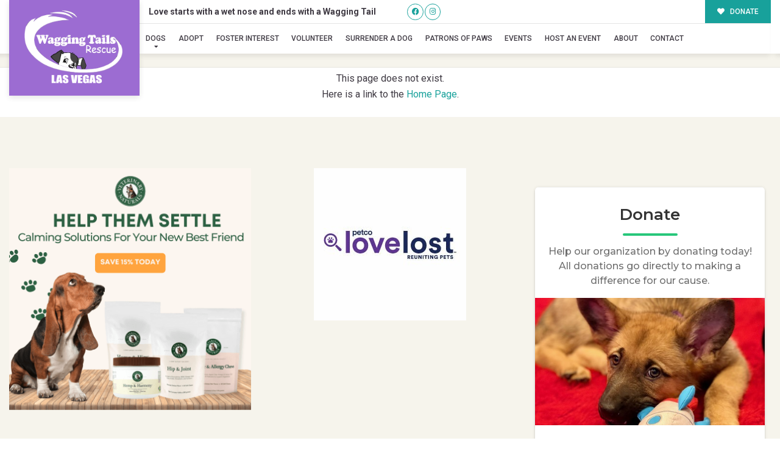

--- FILE ---
content_type: text/css
request_url: https://waggingtailsrescue.org/wp-content/themes/buzz-rescues-child/style.css
body_size: 1983
content:
/* 
Theme Name: Buzz To The Rescues Child
Theme URI: http://buzzgroupinc.com
Description: The Buzz Pet Rescue Child Theme is built to be completely customizable for Pet Rescues. It injects the Buzz Plugins using custom shortcodes designed to specifically support Pet Rescues on the Buzz platform.
Version: 2.6.1
Author: Buzz Group, Inc.
Author URI: http://www.buzzgroupinc.com
Template: buzz-rescues
Text Domain: buzz
*/

/*-- WordPress Core --*/
html, body, div, p, th, td, table, a {font-size: 14px; line-height: 24px;}
a img.alignright { float: right; margin: 0.5em 0 1.25em 1.25em; }
a img.alignnone { margin: 0.5em 1.25em 1.25em 0; }
a img.alignleft { float: left; margin: 0.5em 1.25em 1.25em 0; }
a img.aligncenter { display: block; margin: inherit auto; }
.wp-caption { background: rgba(255,255,255,0.1); border: 1px solid rgba(0,0,0,0.1); max-width: 100%; padding: 1em; text-align: center; }
.wp-caption.alignnone { margin: 0.5em 1.25em 1.25em 0; }
.wp-caption.alignleft { margin: 0.5em 1.25em 1.25em 0; }
.wp-caption.alignright { margin: 0.5em 0 1.25em 1.25em; }
.wp-caption img { border: 0; height: auto; margin: 0; max-width:100%; padding: 0; }
.wp-caption p.wp-caption-text { font-size: 0.8em; line-height: 1.25em; margin: 0; padding: 0 0.3em 0.5em;}

/* Text meant only for screen readers. */
.screen-reader-text { clip: rect(1px, 1px, 1px, 1px); position:absolute; height: 1px; width: 1px; overflow: hidden; }
.screen-reader-text:focus { background-color: #f1f1f1; border-radius: 3px; box-shadow: 0 0 2px 2px rgba(0, 0, 0, 0.6); clip: auto !important; color: #21759b; display: block; font-size: 14px; font-size: 0.875rem; font-weight: bold; height: auto; left: 5px; line-height: normal; padding: 1em 1.75em; text-decoration: none; top: 0.5em; z-index: 100000; /* Above WP toolbar. */ }
.alignright { float:right; margin:0 0 1.65em 1.65em; }
.alignleft { float:left; margin:1.65em 1.65em 1.65em 0; }
.aligncenter { display:block; text-align:center; margin:0 auto 1em auto;}
.size-auto,  .size-full, .size-large, .size-medium, .size-thumbnail { max-width: 100%; height: auto; }
body.logged-in, .logged-in #nav-expander, .logged-in nav.nav, .logged-in header#header { top:32px; }

#Bzl-Hd-annarbor.Bzl-header .Bzl-logo {
	background-color: #9c6cd2 !important;
}

#Bzl-Hd-annarbor.Bzl-Hd-dark .navCol, #Bzl-Hd-annarbor.Bzl-Hd-dark .navCol::after {
	background-color: #45215d !important;
}

/* #menu li.menu-item-has-children > a:hover, #menu li.menu-item-has-children .sub-menu, #menu li.menu-item-has-children:hover, #menu ul > li > a:hover {
	background-color: #18a19b !important;
} */

strong {
	font-weight: 600;
}

.becomePatron .widgettitle, .becomePatron .give-form-title {
	color: #fff;
}

.becomePatron .widgettitle {
	font-size: 2.06em;
}

.becomePatron .give-form-title {
	font-size: 1.36em;
} 

.becomePatron .give-btn {
	padding: 0.85em 1.36em !important;
}

.nurseryDog {
	position: relative;
	
}

.nurseryDog .nurseryDogInfo {
	box-sizing: border-box;
}

.nurseryDog .nurseryDogInfo .fl-rich-text ul {
	display: inline-block;
	width: 36%;
	max-width: 36%;
	margin: 0.65em 0;
	padding: 0;
	list-style-type: none;
	vertical-align: top;
}

.nurseryDog .nurseryDogInfo .fl-rich-text ul.right {
	width: 60%;
	max-width: 60%;
}

.nurseryDog .nurseryDogInfo .fl-rich-text ul.left {
	margin-right: 3.36%;
}

.nurseryDog .nurseryDogInfo .fl-rich-text ul li {
	display: block;
	padding: 0.56em 0 0.56em 2.36em;
	position: relative;
	border-top: 1px solid rgba(156,108,210,0.15);
}

.nurseryDog .nurseryDogInfo .fl-rich-text ul li:first-child {
	border: none;
}

.nurseryDog .nurseryDogInfo .fl-rich-text ul li i {
	display: block;
	position: absolute;
	left: 0;
	top: 0.36em;
	width: 1.65em;
	font-size: 1.36em;
	color: #9c6cd2;
}

.becomePatron .give-recurring-donors-choice label {
	color: #FFF;
} 




	

/* ===== FE Forms Styling - Full Width Fields ====== */
body #Bzl-afv-forms .gform_wrapper .gform_body select.small.gfield_select+div.chosen-container-multi, 
body #Bzl-afv-forms .gform_wrapper .gform_body select.small.gfield_select+div.chosen-container-single,
body #Bzl-afv-forms .gform_wrapper .gform_body li.gfield .ginput_container input[type=text],
body #Bzl-afv-forms .gform_wrapper .gform_body li.gfield .ginput_container input[type=tel],
body #Bzl-afv-forms .gform_wrapper .gform_body li.gfield .ginput_container input[type=email],
body #Bzl-afv-forms .gform_wrapper .gform_body li.gfield .ginput_container input[type=search],
body #Bzl-afv-forms .gform_wrapper .gform_body li.gfield .ginput_container input[type=number],
body #Bzl-afv-forms .gform_wrapper .gform_body li.gfield .ginput_container textarea,
body #Bzl-afv-forms .gform_wrapper .gform_body li.gfield .ginput_container .chosen-container,
body #Bzl-afv-forms .gform_wrapper .gform_body li.gfield input.small,
body .gpnf-nested-form li.gfield .ginput_container input[type=text],
body .gpnf-nested-form li.gfield .ginput_container input[type=tel],
body .gpnf-nested-form li.gfield .ginput_container input[type=email],
body .gpnf-nested-form li.gfield .ginput_container input[type=search],
body .gpnf-nested-form li.gfield .ginput_container input[type=number],
body .gpnf-nested-form li.gfield .ginput_container textarea,
body .gpnf-nested-form li.gfield .ginput_container select,
body .gpnf-nested-form li.gfield .ginput_container input.small,
body .gpnf-nested-form li.gfield .ginput_container .chosen-container {width: 100%!important;}



@media only screen and (min-width: 1200px) and (max-width: 1400px) {
	
	#Bzl-Hd-lincoln.Bzl-Hd-dark .Bzl-Hd-nav #menu li a, #Bzl-Hd-annarbor.Bzl-Hd-dark .Bzl-Hd-nav #menu li a, #Bzl-Hd-detroit.Bzl-Hd-dark .Bzl-Hd-nav #menu li a {
		font-size: 0.90em;
	}
	
}

@media screen and (min-width: 768px) and (max-width: 1024px) and (orientation: landscape) {
	
	.Bzl-breadcrumb h1 {
		padding-top: 1.36em !important;
	}
	
}

@media screen and (min-width: 768px) and (max-width: 1024px) {
	
	.becomePatron .fl-col-content {
		padding: 6px !important;
	}
	
}

@media screen and (max-width: 767px) {
	
	.nurseryDog .nurseryDogInfo .fl-rich-text ul, .nurseryDog .nurseryDogInfo .fl-rich-text ul.right {
		width: 100%;
		max-width: 100%;
	}
	
	.gpnf-dialog.ui-dialog {
/*
		left: 0!important;
		right: 0!important;
		max-width: 100% !important;
*/
/* 		margin-left: 2%; */
/* 		margin: 0 auto!important; */
	}
	
	.gpnf-dialog.ui-dialog .gform_wrapper select {
		line-height: 0.85!important;
		
	}
	
}

@media screen and (min-width: 641px) {
	body .gform_wrapper .top_label input.small, 
	body .gform_wrapper .top_label select.small {
	    width: 100%!important;
	}
}

#wp-admin-bar-enable-jquery-migrate-helper,
#buzz_advanced_search {display:none!important;}

--- FILE ---
content_type: application/javascript; charset=utf-8
request_url: https://waggingtailsrescue.org/wp-content/themes/buzz-rescues-child/assets/js/buzz-master.js
body_size: 4115
content:
// JavaScript Document
// Author Name: Dezinethemes
// Author URI: http://www.dezinethemes.com
// Creation Date: 8 Aug 2018

// Utility functions
function debounce(func, wait) {
	var timeout;
	return function() {
		var context = this;
		var args = arguments;
		clearTimeout(timeout);
		timeout = setTimeout(function() {
			func.apply(context, args);
		}, wait);
	};
}

function autoTabDates($) {
    $(".ginput_container_date > input").keyup(function () {
        if (this.value.length == this.maxLength) {
          $(this).closest('.ginput_container_date').next('.ginput_container_date').find('input').focus();
        }
    });
}

// load DOM
(function($) {
    'use strict';

    // Cache DOM elements
    var $window = $(window);
    var $body = $('body');
    var $header = $('.Bzl-header');
    var $dogsContainer = $('.buzz-dogs-shortcode');
    var $catsContainer = $('.buzz-cats-shortcode');
    var $advancedSearch = $('#buzz_advanced_search');
    
    $window.on("load", function() {
        $('#wpadminbar a.screen-reader-shortcut').removeAttr('tabindex');
        if($(".ginput_container_date").length > 0) {
            autoTabDates($);
        }
        $(document).on('gform_page_loaded', function(event, form_id, current_page) {
            if($(".ginput_container_date").length > 0) {
                autoTabDates($);
            }
        });
    });
	
    // Navigation Menu Slider - оптимизированная версия
    $('#nav-expander, #nav-expander-m').on('click', function() {
        $body.toggleClass('nav-expanded');
    });
    
    $('#nav-close, #nav-close-m').on('click', function() {
        $body.removeClass('nav-expanded');
    });
    
    // Top Arrow - оптимизированная версия с requestAnimationFrame
    var ticking = false;
    $window.scroll(function() {
        if (!ticking) {
            window.requestAnimationFrame(function() {
                if ($window.scrollTop() > 1000) {
                    $('a.top').fadeIn(150);
                } else {
                    $('a.top').fadeOut(150);
                }
                ticking = false;
            });
            ticking = true;
        }
    });
    
    // Fixed Top bar - оптимизированная версия
    var lastScrollTop = 0;
    $window.scroll(debounce(function() {
        var scrollTop = $window.scrollTop();
        if (scrollTop > 5) {
            $header.addClass('sticky');
        } else {
            $header.removeClass('sticky');
        }
        lastScrollTop = scrollTop;
    }, 10));
    
    // Donation Dropdown - оптимизированная версия
    $('#dog_sponsor, #cat_sponsor').on("click", function(e) {
		e.preventDefault();
        var $target = $(this).attr('id') === 'dog_sponsor' ? $('#dog_sponsor_box') : $('#cat_sponsor_box');
        $target.slideToggle(150);
	});
	
    // Tooltips - оптимизированная версия
    $('[data-toggle="tooltip"]').addClass('ttip').tooltip();
	
    // Advanced Filter - оптимизированная версия
    $('.buzz-dogs-shortcode a.Bzl-afl, .buzz-cats-shortcode a.Bzl-afl').on("click", function(e) {
		e.preventDefault();
        $advancedSearch.toggleClass('d-none');
    });
    
    // Simple JS Filter for OLD shortcode (without AJAX) - just hide/show
    var bz_simpleFilter = {
        init: function() {
            // Only for OLD shortcode (without .Bzl-ajax-mode)
            if ($('.Bzl-dogs-listing').length && !$('.Bzl-dogs-listing.Bzl-ajax-mode').length) {
                this.bindEvents();
            }
            return this;
        },
        
        bindEvents: function() {
            var self = this;
            $('#buzz_advanced_search .ads_search').on('change keyup', debounce(function() {
                self.filterDogs();
            }, 300));
            
            $('#ads_clear_filter').on('click', function() {
                $('#buzz_advanced_search .ads_search').val('');
                self.filterDogs();
            });
        },
        
        filterDogs: function() {
            var filters = {};
            $('#buzz_advanced_search .ads_search').each(function() {
                var name = $(this).data('attribute-name');
                var value = $(this).val();
                if (value) {
                    filters[name] = value.toLowerCase();
                }
            });
            
            $('.Bzl-dogs-listing .type-dog').each(function() {
                var $dog = $(this);
                var show = true;
                
                for (var attr in filters) {
                    var dogValue = $dog.data(attr);
                    if (dogValue) {
                        dogValue = String(dogValue).toLowerCase();
                        // For text search (name, breed)
                        if (attr === 'name' || attr === 'breed') {
                            if (dogValue.indexOf(filters[attr]) === -1) {
                                show = false;
                                break;
                            }
                        } else {
                            // For exact match (gender, color, etc)
                            if (dogValue !== filters[attr]) {
                                show = false;
                                break;
                            }
                        }
                    } else {
                        show = false;
                        break;
                    }
                }
                
                if (show) {
                    $dog.show();
                } else {
                    $dog.hide();
                }
            });
        }
    };
    
    // Advanced Search Filter FOR DOGS - AJAX + Infinite Scroll (NEW shortcode only)
	var bz_searchManager = {
		page: 1,
		loading: false,
		hasMore: true,
		filters: {},
		
		init: function() {
			// Only for NEW shortcode with .Bzl-ajax-mode
			if (!$('.Bzl-dogs-listing.Bzl-ajax-mode').length) {
				return this;
			}
			
			// Check if AJAX is available
			if (typeof dogFilterAjax === 'undefined') {
				console.error('dogFilterAjax is not defined! AJAX will not work.');
				return this;
			}
			
			this.bindEvents();
			this.loadInitialDogs();
			return this;
		},
		
		bindEvents: function() {
			var self = this;
			
			// Filter changes - increased debounce to 500ms to prevent multiple requests
			$('#buzz_advanced_search .ads_search').on('change keyup', debounce(function() {
				self.filters = self.getFilters();
				self.resetAndLoad();
			}, 500));
			
			// Clear filters button
			$('#ads_clear_filter').on('click', function() {
				// Clear all filter inputs
				$('#buzz_advanced_search .ads_search').val('');
				// Reset filters and reload
				self.filters = {};
				self.resetAndLoad();
			});
			
			// Scroll detection
			$(window).on('scroll', debounce(function() {
				self.checkScroll();
			}, 100));
		},
		
		getFilters: function() {
			var filters = {};
			$('#buzz_advanced_search .ads_search').each(function() {
				var name = $(this).data('attribute-name');
				var value = $(this).val();
				if (value) {
					filters[name] = value;
				}
			});
			return filters;
		},
		
		loadInitialDogs: function() {
			// Only load if we're on a page with AJAX dog listing (not pagination version)
			if ($('.Bzl-dogs-listing.Bzl-ajax-mode').length && $('.type-dog').length === 0) {
				this.loadMore();
			}
		},
		
		resetAndLoad: function() {
			this.page = 1;
			this.hasMore = true;
			$('.Bzl-dogs-listing.Bzl-ajax-mode .type-dog').remove();
			$('#dogs-loader, #dogs-end').remove();
			// Remove "No dogs found" message too
			$('.Bzl-dogs-listing.Bzl-ajax-mode .col-12.text-center').remove();
			this.loadMore();
		},
		
		checkScroll: function() {
			if (this.loading || !this.hasMore) return;
			// Only work with AJAX mode, not pagination mode
			if ($('.Bzl-dogs-listing.Bzl-ajax-mode').length === 0) return;
			
			var scrollTop = $(window).scrollTop();
			var windowHeight = $(window).height();
			var docHeight = $(document).height();
			
			// Trigger at 70% for mobile-friendly loading
			if (scrollTop + windowHeight >= docHeight * 0.7) {
				this.loadMore();
			}
		},
		
		loadMore: function() {
			var self = this;
			
			if (self.loading) return;
			self.loading = true;
			
			// Show loader
			self.showLoader();
			
			$.ajax({
				url: dogFilterAjax.ajax_url,
				type: 'POST',
				data: {
					action: 'filter_dogs',
					nonce: dogFilterAjax.nonce,
					filters: self.filters,
					page: self.page,
					per_page: 8
				},
				success: function(response) {
					self.hideLoader();
					
					if (response.success && response.data.html && response.data.html.trim() !== '') {
						// Append new dogs (only to AJAX mode container)
						$('.Bzl-dogs-listing.Bzl-ajax-mode').append(response.data.html);
						
						// Update state
						self.page++;
						self.hasMore = self.page <= response.data.max_pages;
						
						// Show end message if no more dogs
						if (!self.hasMore) {
							self.showEndMessage(response.data.total);
						}
					} else {
						// No dogs found - only show message if page 1 and found 0
						if (self.page === 1 && response.data.found === 0) {
							self.showNoResults();
						}
						self.hasMore = false;
					}
					
					self.loading = false;
				},
				error: function(xhr, status, error) {
					console.error('AJAX Error:', xhr.responseText, status, error);
					self.hideLoader();
					self.showError();
					self.loading = false;
				}
			});
		},
		
		showLoader: function() {
			if (!$('#dogs-loader').length) {
				$('.Bzl-dogs-listing.Bzl-ajax-mode').after(
					'<div id="dogs-loader" class="text-center pT3 pB3">' +
					'<div class="spinner-border text-primary" role="status" style="width: 3rem; height: 3rem;">' +
					'<span class="sr-only">Loading...</span>' +
					'</div>' +
					'<p class="pT2">Loading more dogs...</p>' +
					'</div>'
				);
			}
		},
		
		hideLoader: function() {
			$('#dogs-loader').remove();
		},
		
		showEndMessage: function(total) {
			if (!$('#dogs-end').length) {
				$('.Bzl-dogs-listing.Bzl-ajax-mode').after(
					'<div id="dogs-end" class="text-center pT3 pB3">' +
					'<p style="font-size: 1.2rem;">🐾 All ' + total + ' dog' + (total !== 1 ? 's' : '') + ' loaded!</p>' +
					'</div>'
				);
			}
		},
		
		showNoResults: function() {
			$('.Bzl-dogs-listing.Bzl-ajax-mode').html(
				'<div class="col-12 text-center pT5 pB5">' +
				'<h3>No dogs found</h3>' +
				'<p>Try adjusting your filters to see more results.</p>' +
				'</div>'
			);
		},
		
		showError: function() {
			alert('Error loading dogs. Please refresh the page and try again.');
		},
		
		run: function() {
			// Legacy method for compatibility
			return this;
		}
	};
	
	// Initialize both filters
	bz_simpleFilter.init();  // Simple JS filter for old shortcode
	bz_searchManager.init(); // AJAX filter for new shortcode
    
    // Advanced Search Filter FOR CATS - оптимизированная версия
    var catSearchManager = {
		_searchValues: [],
        _cachedElements: null,
        
        init: function() {
            this._cachedElements = $('.type-cat');
            return this;
        },
        
	run: function() {
		var self = this;
            $('#buzz_advanced_search').on('change keyup', '.ads_search', debounce(function() {
                var attrName = $(this).attr('data-attribute-name');
                var attrValue = $(this).val().toLowerCase();
			self._searchValues[attrName] = attrValue;
			self.sortTheCats();
            }, 250));
	},		sortTheCats: function() {
		var self = this;
            var $container = $('.Bzl-dogs-listing');
            
            // First, show all cached elements
            $container.append(this._cachedElements);
            
            // Then hide the ones that don't match
            this._cachedElements.each(function() {
			var isValid = true;
				for (var i in self._searchValues) {
                    var attributeValue = self._searchValues[i];
                    if (!attributeValue || attributeValue.length === 0) continue;
                    
                    var elementValue = $(this).attr('data-' + i)?.toLowerCase();
                    if (i === "name") {
						if (!elementValue || !elementValue.includes(attributeValue)) {
							isValid = false;
							break;
						}
					} else {
						if (!elementValue || elementValue !== attributeValue) {
							isValid = false;
							break;
						}
					}
				}
	
				if (isValid) {
                    $(this).show();
                } else {
                    $(this).hide();
                }
            });
        }
    };
    
    catSearchManager.init().run();
    
    // Clear filters - оптимизированная версия
	$(document).on('click', '#ads_clear_filter', function() {
		$('#buzz_advanced_search select.ads_search').prop('selectedIndex', 0);
        $('#buzz_advanced_search input.ads_search').val('');
        
        // Reset search values
        bz_searchManager._searchValues = [];
        catSearchManager._searchValues = [];
        
        // Show all elements
        $('.type-dog, .type-cat').show();
    });
    
    // Equal Heights - оптимизированная версия
    function equalHeights() {
        var maxHeight = 0;
        $('.equal-height').each(function() {
            var height = $(this).height();
            maxHeight = height > maxHeight ? height : maxHeight;
        }).height(maxHeight);
    }
    
    // Call equalHeights on window resize with debounce
    $window.resize(debounce(equalHeights, 250));
    
    // Initial call to equalHeights
    equalHeights();
    
})(jQuery);